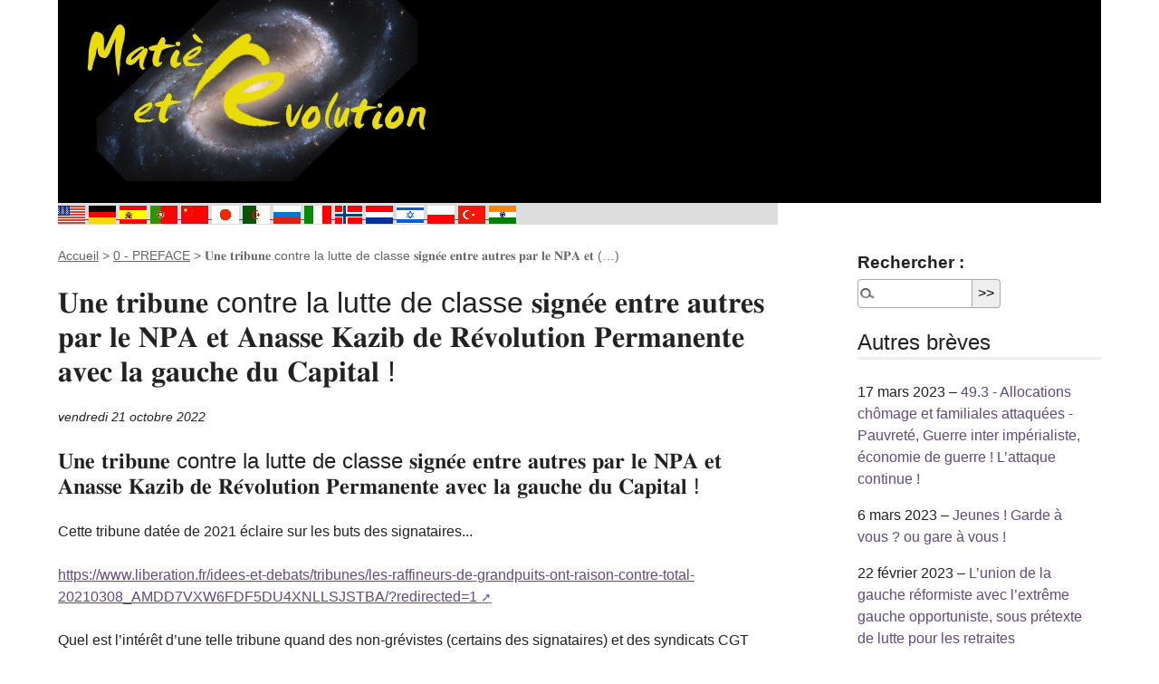

--- FILE ---
content_type: text/html; charset=utf-8
request_url: https://matierevolution.fr/spip.php?breve1194
body_size: 9600
content:
<!DOCTYPE html>
<html dir="ltr" lang="fr" class="ltr fr no-js">
<head>
	<script type='text/javascript'>/*<![CDATA[*/(function(H){H.className=H.className.replace(/\bno-js\b/,'js')})(document.documentElement);/*]]>*/</script>
	<title>𝐔𝐧𝐞 𝐭𝐫𝐢𝐛𝐮𝐧𝐞 contre la lutte de classe 𝐬𝐢𝐠𝐧𝐞́𝐞 𝐞𝐧𝐭𝐫𝐞 𝐚𝐮𝐭𝐫𝐞𝐬 𝐩𝐚𝐫 𝐥𝐞 𝐍𝐏𝐀 𝐞𝐭 (…) - Matière et Révolution</title>
	<meta name="description" content=" &#38;#119828;&#38;#119847;&#38;#119838; &#38;#119853;&#38;#119851;&#38;#119842;&#38;#119835;&#38;#119854;&#38;#119847;&#38;#119838; contre la lutte de classe &#38;#119852;&#38;#119842;&#38;#119840;&#38;#119847;&#38;#119838;&#769;&#38;#119838; &#38;#119838;&#38;#119847;&#38;#119853;&#38;#119851;&#38;#119838; &#38;#119834;&#38;#119854;&#38;#119853;&#38;#119851;&#38;#119838;&#38;#119852; &#38;#119849;&#38;#119834;&#38;#119851; &#38;#119845;&#38;#119838; &#38;#119821;&#38;#119823;&#38;#119808; &#38;#119838;&#38;#119853; &#38;#119808;&#38;#119847;&#38;#119834;&#38;#119852;&#38;#119852;&#38;#119838; &#38;#119818;&#38;#119834;&#38;#119859;&#38;#119842;&#38;#119835; &#38;#119837;&#38;#119838; &#38;#119825;&#38;#119838;&#769;&#38;#119855;&#38;#119848;&#38;#119845;&#38;#119854;&#38;#119853;&#38;#119842;&#38;#119848;&#38;#119847; &#38;#119823;&#38;#119838;&#38;#119851;&#38;#119846;&#38;#119834;&#38;#119847;&#38;#119838;&#38;#119847;&#38;#119853;&#38;#119838; &#38;#119834;&#38;#119855;&#38;#119838;&#38;#119836; &#38;#119845;&#38;#119834; &#38;#119840;&#38;#119834;&#38;#119854;&#38;#119836;&#38;#119841;&#38;#119838; &#38;#119837;&#38;#119854; &#38;#119810;&#38;#119834;&#38;#119849;&#38;#119842;&#38;#119853;&#38;#119834;&#38;#119845; ! (&#8230;) " />
	<link rel="canonical" href="https://www.matierevolution.fr/spip.php?breve1194" />
	<meta http-equiv="Content-Type" content="text/html; charset=utf-8" />
<meta name="viewport" content="width=device-width, initial-scale=1" />


<link rel="alternate" type="application/rss+xml" title="Syndiquer tout le site" href="spip.php?page=backend" />

   
<link rel="stylesheet" href="squelettes/css/reset.css?1727816954" type="text/css" />
<link rel="stylesheet" href="squelettes/css/clear.css?1727816954" type="text/css" />
<link rel="stylesheet" href="squelettes/css/font.css?1727816954" type="text/css" />
<link rel="stylesheet" href="squelettes/css/links.css?1727816954" type="text/css" />
<link rel="stylesheet" href="squelettes/css/typo.css?1727816954" type="text/css" />
<link rel="stylesheet" href="squelettes/css/media.css?1727816954" type="text/css" />
<link rel="stylesheet" href="squelettes/css/form.css?1727816954" type="text/css" />

<link rel="stylesheet" href="squelettes/css/layout.css?1727816954" type="text/css" />


<link rel="stylesheet" href="squelettes/css/spip.css?1727816954" type="text/css" />
<script>
var mediabox_settings={"auto_detect":true,"ns":"box","tt_img":true,"sel_g":"#documents_portfolio a[type='image\/jpeg'],#documents_portfolio a[type='image\/png'],#documents_portfolio a[type='image\/gif']","sel_c":".mediabox","str_ssStart":"Diaporama","str_ssStop":"Arr\u00eater","str_cur":"{current}\/{total}","str_prev":"Pr\u00e9c\u00e9dent","str_next":"Suivant","str_close":"Fermer","str_loading":"Chargement\u2026","str_petc":"Taper \u2019Echap\u2019 pour fermer","str_dialTitDef":"Boite de dialogue","str_dialTitMed":"Affichage d\u2019un media","splash_url":"","lity":{"skin":"_simple-dark","maxWidth":"90%","maxHeight":"90%","minWidth":"400px","minHeight":"","slideshow_speed":"2500","opacite":"0.9","defaultCaptionState":"expanded"}};
</script>
<!-- insert_head_css -->
<link rel="stylesheet" href="plugins-dist/mediabox/lib/lity/lity.css?1749547908" type="text/css" media="all" />
<link rel="stylesheet" href="plugins-dist/mediabox/lity/css/lity.mediabox.css?1749547908" type="text/css" media="all" />
<link rel="stylesheet" href="plugins-dist/mediabox/lity/skins/_simple-dark/lity.css?1749547908" type="text/css" media="all" /><link rel='stylesheet' type='text/css' media='all' href='plugins-dist/porte_plume/css/barre_outils.css?1749547910' />
<link rel='stylesheet' type='text/css' media='all' href='local/cache-css/cssdyn-css_barre_outils_icones_css-5b331061.css?1755245731' />

<link rel='stylesheet' href='plugins/auto/nuage/v5.1.0/css/nuage.css' type='text/css' />



<link rel="stylesheet" href="squelettes/css/theme.css?1727816954" type="text/css" />





<script src="prive/javascript/jquery.js?1749547504" type="text/javascript"></script>

<script src="prive/javascript/jquery.form.js?1749547504" type="text/javascript"></script>

<script src="prive/javascript/jquery.autosave.js?1749547504" type="text/javascript"></script>

<script src="prive/javascript/jquery.placeholder-label.js?1749547504" type="text/javascript"></script>

<script src="prive/javascript/ajaxCallback.js?1749547504" type="text/javascript"></script>

<script src="prive/javascript/js.cookie.js?1749547504" type="text/javascript"></script>
<!-- insert_head -->
<script src="plugins-dist/mediabox/lib/lity/lity.js?1749547908" type="text/javascript"></script>
<script src="plugins-dist/mediabox/lity/js/lity.mediabox.js?1749547908" type="text/javascript"></script>
<script src="plugins-dist/mediabox/javascript/spip.mediabox.js?1749547908" type="text/javascript"></script><script type='text/javascript' src='plugins-dist/porte_plume/javascript/jquery.markitup_pour_spip.js?1749547910'></script>
<script type='text/javascript' src='plugins-dist/porte_plume/javascript/jquery.previsu_spip.js?1749547910'></script>
<script type='text/javascript' src='local/cache-js/jsdyn-javascript_porte_plume_start_js-a04034ec.js?1764061209'></script>






<meta name="generator" content="SPIP 4.4.4" />


<link rel="icon" type="image/x-icon" href="squelettes/favicon.ico" />
<link rel="shortcut icon" type="image/x-icon" href="squelettes/favicon.ico" />	
	<link rel="alternate" type="application/rss+xml" title="Dernières brèves" href="spip.php?page=backend-breves" />
</head>

<body class="pas_surlignable page_breve">
<div class="page">

	<header class="clearfix header" role="banner" style="width:100%; background:black" >
        <a style="float:left" rel="start home" href="https://www.matierevolution.fr/" title="Accueil" class="accueil">
		<img
	src="local/cache-vignettes/L420xH200/siteon0-5aeb8.jpg?1764061209" class='spip_logo' width='420' height='200'
	alt="" /> 
		<!--strong id="nom_site_spip">Matière et Révolution</strong-->
	</a>
</header>	<div id="traduction">

	
	<a href="https://translate.google.fr/translate?u=https://www.matierevolution.fr%2Fspip.php?article3352%3C%2Fp%3E%0A%3Cp%3E%5BLes%2Bparadoxes%2Bde%2Bla%2Bphysique%3Cbr%2Bclass=%27autobr%27%2B%2F%3E%0A%2B-%3E%2Bhttp%3A%2F%2Fwww.matierevolution.org%2Fspip.php&amp;debut_articles=3750&amp;debut_breves=360&sl=fr&tl=en&hl=fr&ie=UTF-8"><img border="0" src="IMG/tn_USA.gif" width="30" height="20" alt="English" > </a> 
	<a href="https://translate.google.fr/translate?u=https://www.matierevolution.fr%2Fspip.php?article3352%3C%2Fp%3E%0A%3Cp%3E%5BLes%2Bparadoxes%2Bde%2Bla%2Bphysique%3Cbr%2Bclass=%27autobr%27%2B%2F%3E%0A%2B-%3E%2Bhttp%3A%2F%2Fwww.matierevolution.org%2Fspip.php&amp;debut_articles=3750&amp;debut_breves=360&sl=fr&tl=de&hl=fr&ie=UTF-8"><img border="0" src="IMG/tn_GER.gif" width="30" height="20" alt="German" > </a> 
	<a href="https://translate.google.fr/translate?u=https://www.matierevolution.fr%2Fspip.php?article3352%3C%2Fp%3E%0A%3Cp%3E%5BLes%2Bparadoxes%2Bde%2Bla%2Bphysique%3Cbr%2Bclass=%27autobr%27%2B%2F%3E%0A%2B-%3E%2Bhttp%3A%2F%2Fwww.matierevolution.org%2Fspip.php&amp;debut_articles=3750&amp;debut_breves=360&sl=fr&tl=es&hl=fr&ie=UTF-8"><img border="0" src="IMG/tn_ESP.gif" width="30" height="20" alt="Espagnol" > </a>
	<a href="https://translate.google.fr/translate?u=https://www.matierevolution.fr%2Fspip.php?article3352%3C%2Fp%3E%0A%3Cp%3E%5BLes%2Bparadoxes%2Bde%2Bla%2Bphysique%3Cbr%2Bclass=%27autobr%27%2B%2F%3E%0A%2B-%3E%2Bhttp%3A%2F%2Fwww.matierevolution.org%2Fspip.php&amp;debut_articles=3750&amp;debut_breves=360&sl=fr&tl=pt&hl=fr&ie=UTF-8"><img border="0" src="IMG/tn_POR.gif" width="30" height="20" alt="Portugese" > </a>
	<a href="https://translate.google.fr/translate?u=https://www.matierevolution.fr%2Fspip.php?article3352%3C%2Fp%3E%0A%3Cp%3E%5BLes%2Bparadoxes%2Bde%2Bla%2Bphysique%3Cbr%2Bclass=%27autobr%27%2B%2F%3E%0A%2B-%3E%2Bhttp%3A%2F%2Fwww.matierevolution.org%2Fspip.php&amp;debut_articles=3750&amp;debut_breves=360&sl=fr&tl=zh-CN&hl=fr&ie=UTF-8"><img border="0" src="IMG/tn_CHN.gif" width="30" height="20" alt="Chinese" > </a>
	<a href="https://translate.google.fr/translate?u=https://www.matierevolution.fr%2Fspip.php?article3352%3C%2Fp%3E%0A%3Cp%3E%5BLes%2Bparadoxes%2Bde%2Bla%2Bphysique%3Cbr%2Bclass=%27autobr%27%2B%2F%3E%0A%2B-%3E%2Bhttp%3A%2F%2Fwww.matierevolution.org%2Fspip.php&amp;debut_articles=3750&amp;debut_breves=360&sl=fr&tl=ja&hl=fr&ie=UTF-8"><img border="0" src="IMG/tn_JPN.gif" width="30" height="20" alt="Japanese" > </a>
	<a href="https://translate.google.fr/translate?u=https://www.matierevolution.fr%2Fspip.php?article3352%3C%2Fp%3E%0A%3Cp%3E%5BLes%2Bparadoxes%2Bde%2Bla%2Bphysique%3Cbr%2Bclass=%27autobr%27%2B%2F%3E%0A%2B-%3E%2Bhttp%3A%2F%2Fwww.matierevolution.org%2Fspip.php&amp;debut_articles=3750&amp;debut_breves=360&sl=fr&tl=ar&hl=fr&ie=UTF-8"><img border="0" src="IMG/tn_ALG.gif" width="30" height="20" alt="Arab" > </a>
	<a href="https://translate.google.fr/translate?u=https://www.matierevolution.fr%2Fspip.php?article3352%3C%2Fp%3E%0A%3Cp%3E%5BLes%2Bparadoxes%2Bde%2Bla%2Bphysique%3Cbr%2Bclass=%27autobr%27%2B%2F%3E%0A%2B-%3E%2Bhttp%3A%2F%2Fwww.matierevolution.org%2Fspip.php&amp;debut_articles=3750&amp;debut_breves=360&sl=fr&tl=ru&hl=fr&ie=UTF-8"><img border="0" src="IMG/tn_RUS.gif" width="30" height="20" alt="Rusian" > </a>
	<a href="https://translate.google.fr/translate?u=https://www.matierevolution.fr%2Fspip.php?article3352%3C%2Fp%3E%0A%3Cp%3E%5BLes%2Bparadoxes%2Bde%2Bla%2Bphysique%3Cbr%2Bclass=%27autobr%27%2B%2F%3E%0A%2B-%3E%2Bhttp%3A%2F%2Fwww.matierevolution.org%2Fspip.php&amp;debut_articles=3750&amp;debut_breves=360&sl=fr&tl=it&hl=fr&ie=UTF-8"><img border="0" src="IMG/tn_ITA.gif" width="30" height="20" alt="Italian" > </a>
	<a href="https://translate.google.fr/translate?u=https://www.matierevolution.fr%2Fspip.php?article3352%3C%2Fp%3E%0A%3Cp%3E%5BLes%2Bparadoxes%2Bde%2Bla%2Bphysique%3Cbr%2Bclass=%27autobr%27%2B%2F%3E%0A%2B-%3E%2Bhttp%3A%2F%2Fwww.matierevolution.org%2Fspip.php&amp;debut_articles=3750&amp;debut_breves=360&sl=fr&tl=no&hl=fr&ie=UTF-8"><img border="0" src="IMG/tn_NOR.gif" width="30" height="20" alt="Norvegian" > </a>
	<a href="https://translate.google.fr/translate?u=https://www.matierevolution.fr%2Fspip.php?article3352%3C%2Fp%3E%0A%3Cp%3E%5BLes%2Bparadoxes%2Bde%2Bla%2Bphysique%3Cbr%2Bclass=%27autobr%27%2B%2F%3E%0A%2B-%3E%2Bhttp%3A%2F%2Fwww.matierevolution.org%2Fspip.php&amp;debut_articles=3750&amp;debut_breves=360&sl=fr&tl=nl&hl=fr&ie=UTF-8"><img border="0" src="IMG/tn_NED.gif" width="30" height="20" alt="Dutch" > </a>
	<a href="https://translate.google.fr/translate?u=https://www.matierevolution.fr%2Fspip.php?article3352%3C%2Fp%3E%0A%3Cp%3E%5BLes%2Bparadoxes%2Bde%2Bla%2Bphysique%3Cbr%2Bclass=%27autobr%27%2B%2F%3E%0A%2B-%3E%2Bhttp%3A%2F%2Fwww.matierevolution.org%2Fspip.php&amp;debut_articles=3750&amp;debut_breves=360&sl=fr&tl=iw&hl=fr&ie=UTF-8"><img border="0" src="IMG/tn_ISR.gif" width="30" height="20" alt="Hebrew" > </a>
	<a href="https://translate.google.fr/translate?u=https://www.matierevolution.fr%2Fspip.php?article3352%3C%2Fp%3E%0A%3Cp%3E%5BLes%2Bparadoxes%2Bde%2Bla%2Bphysique%3Cbr%2Bclass=%27autobr%27%2B%2F%3E%0A%2B-%3E%2Bhttp%3A%2F%2Fwww.matierevolution.org%2Fspip.php&amp;debut_articles=3750&amp;debut_breves=360&sl=fr&tl=pl&hl=fr&ie=UTF-8"><img border="0" src="IMG/tn_POL.gif" width="30" height="20" alt="Polish" > </a>
	<a href="https://translate.google.fr/translate?u=https://www.matierevolution.fr%2Fspip.php?article3352%3C%2Fp%3E%0A%3Cp%3E%5BLes%2Bparadoxes%2Bde%2Bla%2Bphysique%3Cbr%2Bclass=%27autobr%27%2B%2F%3E%0A%2B-%3E%2Bhttp%3A%2F%2Fwww.matierevolution.org%2Fspip.php&amp;debut_articles=3750&amp;debut_breves=360&sl=fr&tl=tr&hl=fr&ie=UTF-8"><img border="0" src="IMG/tn_TUR.gif" width="30" height="20" alt="Turkish" > </a>
	<a href="https://translate.google.fr/translate?u=https://www.matierevolution.fr%2Fspip.php?article3352%3C%2Fp%3E%0A%3Cp%3E%5BLes%2Bparadoxes%2Bde%2Bla%2Bphysique%3Cbr%2Bclass=%27autobr%27%2B%2F%3E%0A%2B-%3E%2Bhttp%3A%2F%2Fwww.matierevolution.org%2Fspip.php&amp;debut_articles=3750&amp;debut_breves=360&sl=fr&tl=hi&hl=fr&ie=UTF-8"><img border="0" src="IMG/tn_IND.gif" width="30" height="20" alt="Hindi" > </a>

	
</div>
	<main class="main" role="main">
		
		<div class="wrapper">
		<div class="content" id="content">
			<p class="arbo"><a href="https://www.matierevolution.fr/" >Accueil</a> &gt; <a href="spip.php?rubrique1">0 - PREFACE</a> &gt; <strong class="on">𝐔𝐧𝐞 𝐭𝐫𝐢𝐛𝐮𝐧𝐞 contre la lutte de classe 𝐬𝐢𝐠𝐧𝐞́𝐞 𝐞𝐧𝐭𝐫𝐞 𝐚𝐮𝐭𝐫𝐞𝐬 𝐩𝐚𝐫 𝐥𝐞 𝐍𝐏𝐀 𝐞𝐭&nbsp;(…)</strong></p>
	
			<div class="cartouche">
				<h1 class="surlignable">&#119828;&#119847;&#119838; &#119853;&#119851;&#119842;&#119835;&#119854;&#119847;&#119838; contre la lutte de classe &#119852;&#119842;&#119840;&#119847;&#119838;́&#119838; &#119838;&#119847;&#119853;&#119851;&#119838; &#119834;&#119854;&#119853;&#119851;&#119838;&#119852; &#119849;&#119834;&#119851; &#119845;&#119838; &#119821;&#119823;&#119808; &#119838;&#119853; &#119808;&#119847;&#119834;&#119852;&#119852;&#119838; &#119818;&#119834;&#119859;&#119842;&#119835; &#119837;&#119838; &#119825;&#119838;́&#119855;&#119848;&#119845;&#119854;&#119853;&#119842;&#119848;&#119847; &#119823;&#119838;&#119851;&#119846;&#119834;&#119847;&#119838;&#119847;&#119853;&#119838; &#119834;&#119855;&#119838;&#119836; &#119845;&#119834; &#119840;&#119834;&#119854;&#119836;&#119841;&#119838; &#119837;&#119854; &#119810;&#119834;&#119849;&#119842;&#119853;&#119834;&#119845;&nbsp;!</h1>
				<p class="info-publi"><abbr class="published" title="2022-10-21T12:28:18Z">vendredi 21 octobre 2022</abbr></p>
			</div>
			
			<div class="texte"><h2 class="spip">&#119828;&#119847;&#119838; &#119853;&#119851;&#119842;&#119835;&#119854;&#119847;&#119838; contre la lutte de classe &#119852;&#119842;&#119840;&#119847;&#119838;́&#119838; &#119838;&#119847;&#119853;&#119851;&#119838; &#119834;&#119854;&#119853;&#119851;&#119838;&#119852; &#119849;&#119834;&#119851; &#119845;&#119838; &#119821;&#119823;&#119808; &#119838;&#119853; &#119808;&#119847;&#119834;&#119852;&#119852;&#119838; &#119818;&#119834;&#119859;&#119842;&#119835; &#119837;&#119838; &#119825;&#119838;́&#119855;&#119848;&#119845;&#119854;&#119853;&#119842;&#119848;&#119847; &#119823;&#119838;&#119851;&#119846;&#119834;&#119847;&#119838;&#119847;&#119853;&#119838; &#119834;&#119855;&#119838;&#119836; &#119845;&#119834; &#119840;&#119834;&#119854;&#119836;&#119841;&#119838; &#119837;&#119854; &#119810;&#119834;&#119849;&#119842;&#119853;&#119834;&#119845;&nbsp;!</h2>
<p>Cette tribune datée de 2021 éclaire sur les buts des signataires...</p>
<p><a href="https://www.liberation.fr/idees-et-debats/tribunes/les-raffineurs-de-grandpuits-ont-raison-contre-total-20210308_AMDD7VXW6FDF5DU4XNLLSJSTBA/?redirected=1" class="spip_url spip_out auto" rel="nofollow external">https://www.liberation.fr/idees-et-debats/tribunes/les-raffineurs-de-grandpuits-ont-raison-contre-total-20210308_AMDD7VXW6FDF5DU4XNLLSJSTBA/?redirected=1</a></p>
<p>Quel est l&#8217;intérêt d&#8217;une telle tribune quand des non-grévistes (certains des signataires) et des syndicats CGT n’appellent pas à rejoindre le mouvement mais seulement à applaudir les raffineries en grève&nbsp;? Il s&#8217;agit pour eux en réalité de lutter contre toute extension réelle de la grève vers une grève de masse qui poserait la question de savoir qui doit diriger la société&nbsp;: les capitalistes ou le prolétariat&nbsp;?</p>
<p>Leur soutien n&#8217;est effectivement nullement un soutien à la lutte de classe qui doit être menée&nbsp;! Fini le slogan du Manifeste du Parti Communiste de Marx et Engels&nbsp;: "Prolétaires de tous le pays, Unissez-vous&nbsp;!" C’est du bio ou de l&#8217;écolo que ces signataires veulent vendre&nbsp;:</p>
<p>"A Grandpuits, nous avons assisté à la rencontre de la lutte sociale et de la lutte écologique. Cette alliance est porteuse d’avenir. Pour l’environnement, pour l’emploi et dans l’intérêt de toutes et tous."</p>
<p>Plus aucune référence à la lutte internationale du prolétariat ou des femmes, à l’heure où les travailleurs du Pétrole en Iran sont entrés en lutte du côté des femmes contre la dictature capitalo-religieuse des mollahs. Comme le "néo-féminisme", le "néo-écologisme" de ces gens-là n’a rien à voir avec la lutte de classe du prolétariat&nbsp;! Au contraire ils lui sont profondément hostiles.</p>
<p>Ce type de tribune, non seulement, n&#8217;est en rien un soutien au combat de classe que le prolétariat doit mener, à savoir la lutte en vue de l&#8217;abolition de la propriété privée des moyens de production et du salariat,  qui suppose une lutte contre l&#8217;Etat capitaliste auquel ces signataires s&#8217;adressent en réalité&nbsp;: "nous renouvelons ici notre soutien aux revendications des travailleurs et insistons sur l’urgence que celles-ci soient entendues." Comprenons&nbsp;: &#171;&nbsp;entendues&nbsp;&#187; par l&#8217;Etat&nbsp;!</p>
<p>Cette tribune, loin de dénoncer l&#8217;Etat d&#8217;un point de vue communiste révolutionnaire et de mettre en avant comme tâche pratique la destruction de l&#8217;appareil d&#8217;Etat capitaliste, perpétue en réalité l&#8217;illusion social-démocrate et réformiste sur l&#8217;Etat qui serait au-dessus des classes&nbsp;! S&#8217;adresser au porte flingue des capitalistes pour qu&#8217;ils &#171;&nbsp;entendent&nbsp;&#187; les travailleurs n&#8217;est ni plus ni moins qu’une reconnaissance du "dialogue social" qui n&#8217;est que collaboration de classe&nbsp;!</p>
<p>Ce type de tribune ne défend donc en rien les travailleurs et leurs intérêts fondamentaux&nbsp;! Elle est surtout un moyen de pousser sa carrière universitaire, syndicale ou politique en montrant patte blanche à la gauche du capital&nbsp;! Pour cela, il suffit de signer de telles tribunes....</p>
<p>Bref un soutien qui n&#8217;est en rien un soutien aux travailleurs mais bel et bien en réalité un soutien à la collaboration de classe et à l&#8217;union nationale avec sa bourgeoisie&nbsp;! Pour défendre leurs intérêts, nous, travailleurs, n&#8217;auront d&#8217;autres choix que de nous organiser de manières autonomes et indépendantes dans le cadre d&#8217;un vaste réseau international de comités de grèves que ces extrêmes gauches syndicales, ces syndicats et la gauche combattent de toutes leurs forces&nbsp;! Renverser le capitalisme suppose déjà de renverser le réformisme et sa camisole politique au sein du prolétariat et du peuple travailleur&nbsp;!</p></div>
			

			
			
			
			
			
			
			<a href="#forum" name="forum" id="forum"></a>


<div class="comments comments-thread comments-thread-1">
<h2>Messages</h2>
<ul class="comments-items">

	
	<li class="comment-item comment-fil odd  first  last">
		<div class="comment hreview">
			<a href="#comment54955" name="comment54955" id="comment54955"></a>
			<a href="#forum54955" name="forum54955" id="forum54955"></a>
			<p class="comment-meta">
				<a rel="self bookmark" href="#forum54955" title="Lien permanent vers le commentaire 54955" class="permalink"> <span class="permalink">1.</span>
				<strong class="comment-titre">&#119828;&#119847;&#119838; &#119853;&#119851;&#119842;&#119835;&#119854;&#119847;&#119838; contre la lutte de classe &#119852;&#119842;&#119840;&#119847;&#119838;́&#119838; &#119838;&#119847;&#119853;&#119851;&#119838; &#119834;&#119854;&#119853;&#119851;&#119838;&#119852; &#119849;&#119834;&#119851; &#119845;&#119838; &#119821;&#119823;&#119808; &#119838;&#119853; &#119808;&#119847;&#119834;&#119852;&#119852;&#119838; &#119818;&#119834;&#119859;&#119842;&#119835; &#119837;&#119838; &#119825;&#119838;́&#119855;&#119848;&#119845;&#119854;&#119853;&#119842;&#119848;&#119847; &#119823;&#119838;&#119851;&#119846;&#119834;&#119847;&#119838;&#119847;&#119853;&#119838; &#119834;&#119855;&#119838;&#119836; &#119845;&#119834; &#119840;&#119834;&#119854;&#119836;&#119841;&#119838; &#119837;&#119854; &#119810;&#119834;&#119849;&#119842;&#119853;&#119834;&#119845;&nbsp;!, </strong>
				<small><abbr class="dtreviewed" title="2022-10-23T05:31:37Z">23 octobre 2022, 07:31</abbr><span class="sep">, </span>par  <span class="">Max</span></small></a>
			</p>
			<div class="comment-content description">
				<p>Leur soutien n’est effectivement nullement un soutien à la lutte de classe qui doit être menée ! Fini le slogan du Manifeste du Parti Communiste de Marx et Engels : "Prolétaires de tous le pays, Unissez-vous !" C’est du bio ou de l’écolo que ces signataires veulent vendre .</p>
<p>Le NPA est fidèle à ses origines : un nouveau parti réformiste , pas communiste, car justement ils ont suffisamment insisté à l’époque qu’il fallait passé au "socialisme du 21eme" ..à la Chavez, Lula, Morales, Corea etc..bref des chefs d’Etats qui dirigent des régimes  aux antipodes des révolutions ouvrières et paysannes mais dans la pure collaboration avec la pire des phases du capitalisme : sa chute finale.</p>
				
				
				
			</div>
		</div>
		
	</li>
	

</ul>
</div>			<h2>Un message, un commentaire ?</h2>
			<div class="formulaire_spip formulaire_forum ajax" id="formulaire_forum">






 


<form action="/spip.php?breve1194#formulaire_forum" method="post" enctype='multipart/form-data'><div>
	<span class="form-hidden"><input name="id_breve" value="1194" type="hidden"
><input name="page" value="breve" type="hidden"
><input name='formulaire_action' type='hidden'
		value='forum'><input name='formulaire_action_args' type='hidden'
		value='bgaHfqFuARt3DMe340HGGUOvjod1/BFZGX/uZPV6ae054vE0UZQtdpAueuUWdZM2PvqEy0hY+i3LPrV67Z03+t3maK2eLTDFidAwzOAg7Mbx+g1gaTiCJYHIQO+uJQa+W5UgoQPtN48hWnhaLA=='><input name='formulaire_action_sign' type='hidden'
		value=''><input type='hidden' name='id_breve' value='1194' /><input type='hidden' name='id_objet' value='1194' /><input type='hidden' name='objet' value='breve' /><input type='hidden' name='id_forum' value='' /><input type='hidden' name='arg' value='' /><input type='hidden' name='hash' value='' /><input type='hidden' name='verif_' value='ok' /><input type='hidden' name='autosave' class='autosaveactive' value='forum_6290b152145cfb7d8da9f4aca1adb269'><script>if (window.jQuery) jQuery(function(){
		  $("input.autosaveactive").closest("form:not(.autosaveon)").autosave({url:"https://www.matierevolution.fr/"}).addClass("autosaveon");
			});</script><input type='hidden' name='_jeton' value='4d8e7eab5887f524f2781a008a4e74defd09e1bd56cf704bd7060c0d83a3e1c3' /></span>
	<input type="hidden" name="id_forum" value="0" />
	<fieldset class="moderation_info info">
		<legend>modération a priori</legend>
		<p class="explication"> Ce forum est modéré a priori : votre contribution n’apparaîtra qu’après avoir été validée par les responsables.</p>
	</fieldset>

	<fieldset class="qui saisie_qui">
<legend>Qui êtes-vous ?</legend>

 
	<div class="editer saisie_session_email" style="display: none;">
	<label for="give_me_your_email">Veuillez laisser ce champ vide :</label>
	<input type="text" class="text email" name="email_nobot" id="give_me_your_email" value="" size="10" />
</div><div class="editer-groupe">
		<div class='editer saisie_session_nom'>
			<label for="session_nom">Votre nom</label>
			<input type="text" class="text" name="session_nom" id="session_nom" value="" size="40" autocapitalize="off" autocorrect="off" />
			
		</div>
		<div class='editer saisie_session_email'>
			<label for="session_email">Votre adresse email</label>
			<input type="email" class="text email" name="session_email" id="session_email" value="" size="40" autocapitalize="off" autocorrect="off" />
		</div>
	</div>

</fieldset>
	<fieldset>
	<legend>Votre message</legend><div class="editer-groupe">
	

 
	<div class='editer saisie_titre obligatoire'>
		<label for="titre">Titre (obligatoire)</label>
		
		<input type="text" class="text" name="titre" id="titre" value="&amp;#119828;&amp;#119847;&amp;#119838; &amp;#119853;&amp;#119851;&amp;#119842;&amp;#119835;&amp;#119854;&amp;#119847;&amp;#119838; contre la lutte de classe &amp;#119852;&amp;#119842;&amp;#119840;&amp;#119847;&amp;#119838;́&amp;#119838; &amp;#119838;&amp;#119847;&amp;#119853;&amp;#119851;&amp;#119838; &amp;#119834;&amp;#119854;&amp;#119853;&amp;#119851;&amp;#119838;&amp;#119852; &amp;#119849;&amp;#119834;&amp;#119851; &amp;#119845;&amp;#119838; &amp;#119821;&amp;#119823;&amp;#119808; &amp;#119838;&amp;#119853; &amp;#119808;&amp;#119847;&amp;#119834;&amp;#119852;&amp;#119852;&amp;#119838; &amp;#119818;&amp;#119834;&amp;#119859;&amp;#119842;&amp;#119835; &amp;#119837;&amp;#119838; &amp;#119825;&amp;#119838;́&amp;#119855;&amp;#119848;&amp;#119845;&amp;#119854;&amp;#119853;&amp;#119842;&amp;#119848;&amp;#119847; &amp;#119823;&amp;#119838;&amp;#119851;&amp;#119846;&amp;#119834;&amp;#119847;&amp;#119838;&amp;#119847;&amp;#119853;&amp;#119838; &amp;#119834;&amp;#119855;&amp;#119838;&amp;#119836; &amp;#119845;&amp;#119834; &amp;#119840;&amp;#119834;&amp;#119854;&amp;#119836;&amp;#119841;&amp;#119838; &amp;#119837;&amp;#119854; &amp;#119810;&amp;#119834;&amp;#119849;&amp;#119842;&amp;#119853;&amp;#119834;&amp;#119845; !" size="60" />
	</div>


<div class='editer saisie_texte obligatoire'>
		<label for='texte'>Texte de votre message (obligatoire)</label>
		
		<p class='explication'>Pour créer des paragraphes, laissez simplement des lignes vides.</p>
		<textarea name="texte" id="texte" rows="10" cols="60"></textarea>
	</div>

	</div></fieldset>





	
	 
	<p style="display: none;">
		<label for="nobot_forum">Veuillez laisser ce champ vide :</label>
		<input type="text" class="text" name="nobot" id="nobot_forum" value="" size="10" />
	</p>
	
	<p class="boutons"><input type="submit" class="btn submit noscroll" name="previsualiser_message" value="Prévisualiser" /></p>
</div>
</form>




</div>
	
		</div><!--.content-->
		</div><!--.wrapper-->
	
		<aside class="aside" role="complementary">
	
						<div class="formulaire_spip formulaire_recherche" id="formulaire_recherche">
<form action="spip.php?page=recherche" method="get"><div class="editer-groupe">
	<input name="page" value="recherche" type="hidden"
>
	
	<label for="recherche">Rechercher :</label>
	<input type="search" class="search text" size="10" name="recherche" id="recherche" accesskey="4" autocapitalize="off" autocorrect="off"
	/><input type="submit" class="btn submit" value="&gt;&gt;" title="Rechercher" />
</div></form>
</div>
	
			
			
			<div class="menu menu_breves">
				<h2>Autres brèves</h2>
				<ul>
					
					<li>17 mars 2023 &ndash; <a href="spip.php?breve1212">49.3 - Allocations chômage et familiales attaquées - Pauvreté, Guerre inter impérialiste, économie de guerre&nbsp;! L’attaque continue&nbsp;!</a></li>
					
					<li>6 mars 2023 &ndash; <a href="spip.php?breve1211">Jeunes&nbsp;!   Garde à vous&nbsp;?  ou gare à vous&nbsp;!</a></li>
					
					<li>22 février 2023 &ndash; <a href="spip.php?breve1210">L’union de la gauche réformiste avec l’extrême gauche opportuniste, sous prétexte de lutte pour les retraites</a></li>
					
					<li>16 février 2023 &ndash; <a href="spip.php?breve1209">14 février 1952&nbsp;: la révolte d’ouvriers agricoles de Guadeloupe</a></li>
					
					<li>11 janvier 2023 &ndash; <a href="spip.php?breve1208">Oui, c&#8217;est le mouvement des gilets jaunes qu&#8217;il faut relancer dans les entreprises face à la prétendue réforme des retraites</a></li>
					
					<li>21 octobre 2022 &ndash; <a href="spip.php?breve1194" class="on">&#119828;&#119847;&#119838; &#119853;&#119851;&#119842;&#119835;&#119854;&#119847;&#119838; contre la lutte de classe &#119852;&#119842;&#119840;&#119847;&#119838;́&#119838; &#119838;&#119847;&#119853;&#119851;&#119838; &#119834;&#119854;&#119853;&#119851;&#119838;&#119852; &#119849;&#119834;&#119851; &#119845;&#119838; &#119821;&#119823;&#119808; &#119838;&#119853; &#119808;&#119847;&#119834;&#119852;&#119852;&#119838; &#119818;&#119834;&#119859;&#119842;&#119835; &#119837;&#119838; &#119825;&#119838;́&#119855;&#119848;&#119845;&#119854;&#119853;&#119842;&#119848;&#119847; &#119823;&#119838;&#119851;&#119846;&#119834;&#119847;&#119838;&#119847;&#119853;&#119838; &#119834;&#119855;&#119838;&#119836; &#119845;&#119834; &#119840;&#119834;&#119854;&#119836;&#119841;&#119838; &#119837;&#119854; &#119810;&#119834;&#119849;&#119842;&#119853;&#119834;&#119845;&nbsp;!</a></li>
					
					<li>27 septembre 2022 &ndash; <a href="spip.php?breve1191">Chronologie des manifestations en Iran</a></li>
					
					<li>20 septembre 2022 &ndash; <a href="spip.php?breve1190">Deux femmes mortes aux destins opposés</a></li>
					
					<li>18 septembre 2022 &ndash; <a href="spip.php?breve1189">Crise économique, sociale et politique au Liban</a></li>
					
					<li>16 septembre 2022 &ndash; <a href="spip.php?breve1188">Multiplication des agressions contre les Palestiniens en août-septembre 2022</a></li>
					
				</ul>
				<nav role="navigation" class="p pagination"><a id='pagination_breves' class='pagination_ancre'></a>
<ul class="pagination-items pagination_precedent_suivant"><li class="pagination-item prev disabled"><span class="pagination-item-label on" rel='prev'>page précédente</span></li><li class="pagination-item next"><a href='spip.php?breve1194&amp;debut_breves=10#pagination_breves' class='pagination-item-label lien_pagination' rel='next'>page suivante</a></li>
</ul></nav>
			</div>
			
	
			
			
			<div class="menu">
				<h2>Mots-clés</h2>
				<ul>
				
					<li><a href="spip.php?mot46" rel="tag">Grève Strike</a></li>
				
					<li><a href="spip.php?mot295" rel="tag">Lutte des classes- Class struggle</a></li>
				
					<li><a href="spip.php?mot110" rel="tag">Syndicalisme</a></li>
				
				</ul>
			</div>
			
			
		</aside><!--.aside-->
	</main><!--.main-->

	<footer class="footer clearfix" role="contentinfo">
	<p class="colophon">
		 2003 - 2025 Matière et Révolution
		<br /><a rel="contents" href="spip.php?page=plan" class="first">Plan du site</a>
		  | <a href="spip.php?page=login&amp;url=spip.php%3Fbreve1194" rel="nofollow" class='login_modal'>Se connecter</a> |
		<a rel="nofollow" href="spip.php?page=contact">Contact</a> |
		<a href="spip.php?page=backend" rel="alternate" title="Syndiquer tout le site" class="last">RSS&nbsp;2.0</a>
	</p>
	<small class="generator"><a href="https://www.spip.net/" rel="generator" title="Site réalisé avec SPIP" class="generator spip_out"><svg class='SPIP' viewBox="0 -1 200 154" xmlns="http://www.w3.org/2000/svg" width="60" height="40" focusable='false' aria-hidden='true'>
  <path class="letter_s" d="M85.9 108c-6.2-24.8-32-22.2-36.1-38.9-2.9-11.8 5-20.8 16.8-23.8A22.1 22.1 0 0188.4 52l.1.1.5.6.3.4.3.5.1.1c1.1 1.4 1.7 2.4 2.6 2.2.8-.2 1.2-2 1.4-3.3a46.9 46.9 0 00-58-51.4A47.4 47.4 0 001.4 58.3c8.3 33.9 40.2 39.6 57.5 48.2a14 14 0 01-2.7 26.3H56l-.7.2c-1.5.4-1.9.2-1.9.8 0 .4 1 .9 1.6 1.2a23 23 0 0030.9-27z" fill="currentColor"/>
  <path class="letter_p letter_p1" d="M132.6 116.6c3.9-19.2-12.6-19.2-18.7-18.3l-1.6.3c-5 .8-5.7 1-6.8.6a3 3 0 01-.8-.4l-.7-.5c-1.6-.9-3.5-.7-3.5-.7h-.3.1c-1.2 0-2.5 1-2.7 2.2l-15.5 49.8s-1 2.8 2 2.8h.9s7.9.7 11.9-10.7l10.6-34.8h4c9.2-.2 10.4 10.9 5.4 18.5-2.9 4.4-5.7 5.5-8.7 6.7l-2.5.8s-2.6.5-2.6 1.4c0 .7.9 1.2 2 1.5 1.4.2 3 .4 4.7.4 7.6 0 20.7-5.6 22.8-19.4.1-.6-.1.5 0-.2" fill="currentColor"/>
  <path class="letter_i" d="M154 97.8h-1.7c-2.5 0-4.2.7-5.4 1.4l-.3.2c-2 1.3-2.8 3.6-2.8 3.6l-10 32c-.3 1.2.5 2.2 1.8 2.2h6.6c1.2 0 2.5-1 2.7-2.2l10.9-35c.2-1.3-.6-2.2-1.8-2.2" fill="currentColor"/>
  <path class="letter_i letter_i_dot" d="M148 94h7.3c2.1-.2 3.2-2.5 3.1-3.6 0-1.1-1.1-2-3.4-2-2.3.1-7 1.4-7.2 5.2l.2.4" fill="currentColor"/>
  <path class="letter_p letter_p2" d="M199.4 116.6c3.9-19.2-12.6-19.2-18.7-18.3l-1.6.3c-5 .8-5.7 1-6.8.6a3 3 0 01-.8-.4l-.7-.5c-1.6-.9-3.5-.7-3.5-.7h-.3.1c-1.2 0-2.5 1-2.7 2.2l-15.5 49.8s-1 2.8 2 2.8h.9s7.9.7 11.9-10.7l9.6-31.7c-1.6-.5-2.6-1-3.5-1.6-2-1.4-2.1-2.8-.6-2.3 1.4.5 3.1.9 9.2.8 9.2-.2 10.4 10.9 5.4 18.5-2.9 4.4-5.7 5.5-8.7 6.7l-2.5.8s-2.6.5-2.6 1.4c0 .7.9 1.2 2 1.5 1.4.2 3 .4 4.7.4 7.6 0 20.7-5.6 22.8-19.4 0-.6-.2.5-.1-.2" fill="currentColor"/>
</svg>
</a></small>
</footer>
</div><!--.page-->
</body>
</html>



--- FILE ---
content_type: text/css
request_url: https://matierevolution.fr/squelettes/css/layout.css?1727816954
body_size: 3150
content:
/* --------------------------------------------------------------

   layout.css
   Disposition des blocs principaux
   cf.: http://romy.tetue.net/structure-html-de-base

-------------------------------------------------------------- */

/* Elements principaux
------------------------------------------ */
body { text-align: center; background:#ddd;}
.page { position: relative; width: 90%; margin:0 auto; text-align: left;  }
.header {}
.main { padding: 1.5em 0; }
.footer { clear: both; padding: 1em 0 0; margin:1em 0 0 0; border-top:1px solid #999; }

/* largeur calculee du wrapper: 960*70%  = 672px */
.wrapper { clear: both; float: left; width: 70%; overflow: hidden; }
.content { min-height: 350px; }
/* largeur calculee du aside: 672px / 3 = 224px = 23.333 %*/
.aside { float: right; width: 23.333%; overflow: hidden; }    

/* menu traduction (specifique)
 * ---------------------------- */
#traduction { width: 69%;
	background: #DDD;
	}
#traduction a img { margin-top: 1px;}


/* Entete et barre de navigation
------------------------------------------ */
.header { padding-bottom: 1.5em;  }
.header .spip_logo_site { display: block; margin: 0; line-height: 1; font-weight: bold;  }
.header .spip_logo_site,
.header .spip_logo_site a,
.header .spip_logo_site a:hover { background: transparent; text-decoration:none; color:#222; }
.header .spip_logo_site a:hover  {color:black;}
.header .spip_logo_site a:hover img {opacity:0.7;}
.header .spip_logo {margin-bottom:0;}
.header #slogan { margin: 0; }

.formulaire_menu_lang { position: absolute; right: 0; top: .9em; display: block; width: 30%; }

.nav {}
.nav li {display:inline;}
.nav li a { display: inline-block; padding: 0.25em 0.5em; margin: 0 0.25em 0.5em 0;border-radius: 0.25em;  text-decoration: none;  background: #f0f0f0; color: #604A7F; }
.nav li.on a { background:#c41558; color:#fff; font-weight: normal; }
.nav li a:focus,
.nav li a:hover,
.nav li a:active { background: #c41558; color:#fff; }
 

.footer .colophon { float: left; height: 40px; width: 70%; margin: 0; }
.footer .generator { float: right; }
.footer .generator a { padding: 0; background: none; }
.footer .generator a:hover  {color:#c41558;}

/* Gabarit d'impression
------------------------------------------ */
@media print {
    .page,
    .wrapper,
    .content { width: auto; }
    .nav,
    .arbo,
    .aside,
    .footer { display: none; }
}

/* Affichage sur petits ecrans  
Cf.: http://www.alsacreations.com/astuce/lire/1177
------------------------------------------ */

/* largeur maximum 767px */
@media (max-width: 767px) {
	body {   	width: 100%;		padding: 0 20px;	}
	.page {  	width: 100%;  	max-width: none; 	}
}
 
/* largeur maximum 640px */
@media (max-width: 640px) {
     /* layout */
    .wrapper,
    .content,
    .aside { width: 100%;}
    .content,
    .aside { clear: both; float: none; width: 100%; }

    /* Passer a une seule colonne (a appliquer aux elements multi-colonnes) */
    .nav ul li a { float: none; border: 0; }
    .arbo { display: none; }
    .footer .colophon { width: auto; float: none; }
    .footer .generator { display: none; }

    /* header du calendrier full-calendar */
    table.fc-header td { display: block; text-align: left; }

}

/* fin */


--- FILE ---
content_type: text/css
request_url: https://matierevolution.fr/local/cache-css/cssdyn-css_barre_outils_icones_css-5b331061.css?1755245731
body_size: 5513
content:
/* #PRODUIRE{fond=css/barre_outils_icones.css,hash=7a3cd0578617c54d1338492a67d6a5a8}
   md5:dd4c8ff5c476b1bce525842b3f3cc106 */

.markItUp .outil_header1>a>em {background-image:url(//matierevolution.fr/plugins-dist/porte_plume/icones_barre/spt-v1.svg);background-position:-2px -2px}
.markItUp .outil_bold>a>em {background-image:url(//matierevolution.fr/plugins-dist/porte_plume/icones_barre/spt-v1.svg);background-position:-2px -22px}
.markItUp .outil_italic>a>em {background-image:url(//matierevolution.fr/plugins-dist/porte_plume/icones_barre/spt-v1.svg);background-position:-2px -42px}
.markItUp .outil_stroke_through>a>em {background-image:url(//matierevolution.fr/plugins-dist/porte_plume/icones_barre/spt-v1.svg);background-position:-2px -62px}
.markItUp .outil_liste_ul>a>em {background-image:url(//matierevolution.fr/plugins-dist/porte_plume/icones_barre/spt-v1.svg);background-position:-2px -442px}
.markItUp .outil_liste_ol>a>em {background-image:url(//matierevolution.fr/plugins-dist/porte_plume/icones_barre/spt-v1.svg);background-position:-2px -462px}
.markItUp .outil_indenter>a>em {background-image:url(//matierevolution.fr/plugins-dist/porte_plume/icones_barre/spt-v1.svg);background-position:-2px -482px}
.markItUp .outil_desindenter>a>em {background-image:url(//matierevolution.fr/plugins-dist/porte_plume/icones_barre/spt-v1.svg);background-position:-2px -502px}
.markItUp .outil_quote>a>em {background-image:url(//matierevolution.fr/plugins-dist/porte_plume/icones_barre/spt-v1.svg);background-position:-2px -302px}
.markItUp .outil_poesie>a>em {background-image:url(//matierevolution.fr/plugins-dist/porte_plume/icones_barre/spt-v1.svg);background-position:-2px -322px}
.markItUp .outil_link>a>em {background-image:url(//matierevolution.fr/plugins-dist/porte_plume/icones_barre/spt-v1.svg);background-position:-2px -342px}
.markItUp .outil_notes>a>em {background-image:url(//matierevolution.fr/plugins-dist/porte_plume/icones_barre/spt-v1.svg);background-position:-2px -362px}
.markItUp .outil_guillemets>a>em {background-image:url(//matierevolution.fr/plugins-dist/porte_plume/icones_barre/spt-v1.svg);background-position:-2px -522px}
.markItUp .outil_guillemets_simples>a>em {background-image:url(//matierevolution.fr/plugins-dist/porte_plume/icones_barre/spt-v1.svg);background-position:-2px -542px}
.markItUp .outil_guillemets_de>a>em {background-image:url(//matierevolution.fr/plugins-dist/porte_plume/icones_barre/spt-v1.svg);background-position:-2px -562px}
.markItUp .outil_guillemets_de_simples>a>em {background-image:url(//matierevolution.fr/plugins-dist/porte_plume/icones_barre/spt-v1.svg);background-position:-2px -582px}
.markItUp .outil_guillemets_uniques>a>em {background-image:url(//matierevolution.fr/plugins-dist/porte_plume/icones_barre/spt-v1.svg);background-position:-2px -602px}
.markItUp .outil_caracteres>a>em {background-image:url(//matierevolution.fr/plugins-dist/porte_plume/icones_barre/spt-v1.svg);background-position:-2px -282px}
.markItUp .outil_a_maj_grave>a>em {background-image:url(//matierevolution.fr/plugins-dist/porte_plume/icones_barre/spt-v1.svg);background-position:-2px -162px}
.markItUp .outil_e_maj_aigu>a>em {background-image:url(//matierevolution.fr/plugins-dist/porte_plume/icones_barre/spt-v1.svg);background-position:-2px -202px}
.markItUp .outil_e_maj_grave>a>em {background-image:url(//matierevolution.fr/plugins-dist/porte_plume/icones_barre/spt-v1.svg);background-position:-2px -222px}
.markItUp .outil_aelig>a>em {background-image:url(//matierevolution.fr/plugins-dist/porte_plume/icones_barre/spt-v1.svg);background-position:-2px -142px}
.markItUp .outil_aelig_maj>a>em {background-image:url(//matierevolution.fr/plugins-dist/porte_plume/icones_barre/spt-v1.svg);background-position:-2px -122px}
.markItUp .outil_oe>a>em {background-image:url(//matierevolution.fr/plugins-dist/porte_plume/icones_barre/spt-v1.svg);background-position:-2px -262px}
.markItUp .outil_oe_maj>a>em {background-image:url(//matierevolution.fr/plugins-dist/porte_plume/icones_barre/spt-v1.svg);background-position:-2px -242px}
.markItUp .outil_ccedil_maj>a>em {background-image:url(//matierevolution.fr/plugins-dist/porte_plume/icones_barre/spt-v1.svg);background-position:-2px -182px}
.markItUp .outil_uppercase>a>em {background-image:url(//matierevolution.fr/plugins-dist/porte_plume/icones_barre/spt-v1.svg);background-position:-2px -82px}
.markItUp .outil_lowercase>a>em {background-image:url(//matierevolution.fr/plugins-dist/porte_plume/icones_barre/spt-v1.svg);background-position:-2px -102px}
.markItUp .outil_code>a>em {background-image:url(//matierevolution.fr/plugins-dist/porte_plume/icones_barre/spt-v1.svg);background-position:-2px -382px}
.markItUp .outil_cadre>a>em {background-image:url(//matierevolution.fr/plugins-dist/porte_plume/icones_barre/spt-v1.svg);background-position:-2px -402px}
.markItUp .outil_clean>a>em {background-image:url(//matierevolution.fr/plugins-dist/porte_plume/icones_barre/spt-v1.svg);background-position:-2px -422px}
.markItUp .outil_preview>a>em {background-image:url(//matierevolution.fr/plugins-dist/porte_plume/icones_barre/spt-v1.svg);background-position:-2px -622px}

/* roue ajax */
.ajaxLoad{
		position:relative;
}
.ajaxLoad:after {
		content:"";
		display:block;
		width:5em;
		height:5em;
		border:1px solid #eee;
		background:#fff url('//matierevolution.fr/prive/images/loader.svg') center no-repeat;
		background-size:50%;
		opacity:0.5;
		position:absolute;
		left:50%;
		top:50%;
		margin-left:-2.5em;
		margin-top:-2.5em;
}
.fullscreen .ajaxLoad:after {
		position:fixed;
		left:75%;
}


--- FILE ---
content_type: image/svg+xml
request_url: https://matierevolution.fr/plugins-dist/porte_plume/icones_barre/spt-v1.svg
body_size: 21228
content:
<svg xmlns="http://www.w3.org/2000/svg" xmlns:xlink="http://www.w3.org/1999/xlink" width="20" height="640" viewBox="0 0 20 169.3312"><use fill="#666" xlink:href="#path1721" id="a" width="100%" height="100%" transform="translate(0 4)"/><use fill="#666" xlink:href="#a" transform="translate(0 4)" width="100%" height="100%"/><path fill="#595959" style="line-height:1.25;-inkscape-font-specification:'Source Sans Pro Bold'" d="M4.404 311.796c-2.93 1.21-3.165 5.658-.797 5.739.744 0 1.28-.493 1.28-1.364 0-.7-.519-1.269-1.448-1.197 0-.844.326-1.485 1.5-2.111zm4 0c-2.93 1.21-3.165 5.658-.797 5.739.744 0 1.28-.493 1.28-1.364 0-.7-.519-1.269-1.448-1.197 0-.844.326-1.485 1.5-2.111zm3.989 0c-.744 0-1.28.493-1.28 1.364 0 .7.519 1.269 1.448 1.197 0 .844-.326 1.485-1.5 2.111l.535 1.067c2.93-1.21 3.165-5.658.797-5.739zm4 0c-.744 0-1.28.493-1.28 1.364 0 .7.519 1.269 1.448 1.197 0 .844-.326 1.485-1.5 2.111l.535 1.067c2.93-1.21 3.165-5.658.797-5.739zm-2.928 16c-2.931 1.21-3.166 5.658-.797 5.739.744 0 1.28-.493 1.28-1.364 0-.7-.519-1.269-1.448-1.197 0-.844.326-1.485 1.5-2.111zm4 0c-2.931 1.21-3.166 5.658-.797 5.739.744 0 1.28-.493 1.28-1.364 0-.7-.519-1.269-1.448-1.197 0-.844.326-1.485 1.5-2.111zm-14.133 8c-.744 0-1.28.493-1.28 1.364 0 .7.519 1.269 1.448 1.197 0 .844-.326 1.485-1.5 2.111l.535 1.067c2.931-1.21 3.166-5.658.797-5.739zm4 0c-.744 0-1.28.493-1.28 1.364 0 .7.519 1.269 1.448 1.197 0 .844-.326 1.485-1.5 2.111l.535 1.067c2.931-1.21 3.166-5.658.797-5.739zm8.193 12.001c-2.93 1.21-3.165 5.658-.796 5.739.744 0 1.279-.493 1.279-1.364 0-.7-.518-1.269-1.447-1.197 0-.844.326-1.485 1.5-2.111zm-10.254 7.998c-.744 0-1.279.493-1.279 1.364 0 .7.518 1.269 1.447 1.197 0 .844-.326 1.485-1.5 2.111l.536 1.067c2.93-1.21 3.165-5.658.796-5.739zm.224 16.001c-2.93 1.21-3.165 5.658-.797 5.739.744 0 1.28-.493 1.28-1.364 0-.7-.519-1.269-1.448-1.197 0-.844.326-1.485 1.5-2.111zm9.807 0c-.744 0-1.28.493-1.28 1.364 0 .7.519 1.269 1.448 1.197 0 .844-.326 1.485-1.5 2.111l.535 1.067c2.93-1.21 3.165-5.658.797-5.739z"/><path d="M11.958 147.826a.83.83 0 0 0-.747.566l-4 12c-.381 1.066 1.243 1.605 1.575.523l4-12a.83.83 0 0 0-.827-1.09zm-5.823 3a.83.83 0 0 0-.551.242l-3.586 3.585 3.586 3.588c.782.748 1.921-.39 1.174-1.173l-2.412-2.413 2.412-2.414c.535-.536.133-1.45-.623-1.416zm7.656 0a.83.83 0 0 0-.55 1.415l2.413 2.414-2.414 2.413c-.747.782.392 1.92 1.174 1.173l3.588-3.588-3.588-3.585a.83.83 0 0 0-.623-.243z" style="line-height:normal;font-variant-ligatures:normal;font-variant-position:normal;font-variant-caps:normal;font-variant-numeric:normal;font-variant-alternates:normal;font-variant-east-asian:normal;font-feature-settings:normal;font-variation-settings:normal;text-indent:0;text-align:start;text-decoration-line:none;text-decoration-style:solid;text-decoration-color:#000;text-transform:none;text-orientation:mixed;shape-padding:0;shape-margin:0;inline-size:0;isolation:auto;mix-blend-mode:normal" color="#000" font-weight="400" font-family="sans-serif" white-space="normal" overflow="visible" fill="#595959"/><path fill="#595959" d="M4.999 166.666c-1.638 0-3 1.31-3 3v2.4a.6.6 0 0 0 .6.6.6.6 0 0 0 .6-.6v-2.4c0-1.07.774-1.8 1.8-1.8h2.4a.6.6 0 0 0 .6-.6.6.6 0 0 0-.6-.6zm7.602 0a.6.6 0 0 0-.6.6.6.6 0 0 0 .6.6h2.4c1.026 0 1.799.73 1.799 1.8v2.4a.6.6 0 0 0 .601.6.6.6 0 0 0 .6-.6v-2.4c0-1.69-1.362-3-3-3zm-1.1 2.604a.6.6 0 0 0-.574.422l-3 9.6a.59.59 0 0 0 .394.75.635.635 0 0 0 .752-.393l3-9.6a.602.602 0 0 0-.572-.78zm-4.5 2.41a.598.598 0 0 0-.424.176l-2.402 2.4a.6.6 0 0 0 0 .848l2.398 2.402c.208.208.666.185.85 0a.602.602 0 0 0 0-.85l-1.975-1.974 1.977-1.976a.602.602 0 0 0-.424-1.026zm6 0a.6.6 0 0 0-.426 1.023l1.975 1.975-1.977 1.977a.6.6 0 0 0 0 .847c.184.185.64.208.848 0l2.4-2.398a.598.598 0 0 0 .002-.848l-2.398-2.4a.597.597 0 0 0-.424-.176zm-10.402 4.986a.6.6 0 0 0-.6.6v2.4c0 1.69 1.362 3 3 3h2.4a.6.6 0 0 0 .6-.601.6.6 0 0 0-.6-.6h-2.4c-1.026 0-1.8-.728-1.8-1.8v-2.4a.6.6 0 0 0-.6-.6zm14.8 0a.6.6 0 0 0-.601.6v2.4c0 1.07-.773 1.8-1.799 1.8h-2.4a.6.6 0 0 0-.6.599.6.6 0 0 0 .6.6h2.4c1.638 0 3-1.31 3-3v-2.4a.6.6 0 0 0-.6-.6z"/><path fill="#595959" font-family="Source Sans Pro" font-size="16.037" font-weight="400" style="line-height:1.25;-inkscape-font-specification:'Source Sans Pro'" d="M8.388-106.104l-.978 1.892h2.758v-5.324h-.064c-.568 1.146-1.14 2.29-1.716 3.432zm-4.522 6.03l5.517-10.52h6.59v1.122h-4.458v3.304h3.721v1.138h-3.72v3.817h4.618v1.138h-5.966v-3.063H6.865l-1.588 3.063z"/><path d="M13.143 107.854c-.924.022-1.815.386-2.435 1.006l-.666.555a.83.83 0 0 0 1.062 1.275c.241-.195.49-.411.721-.607a1.955 1.955 0 0 1 2.783 0 1.953 1.953 0 0 1 0 2.78l-.004.005-2.363 2.385c-.843.843-2.082.703-2.785 0a.83.83 0 0 0-1.172 1.174c1.447 1.446 3.73 1.356 5.129 0l.004-.002a41.02 41.02 0 0 0 2.545-2.66c1.177-1.42 1.147-3.527-.182-4.856a3.578 3.578 0 0 0-2.637-1.054zm-4.01 4a3.73 3.73 0 0 0-2.546 1.05l-.004.003a41.02 41.02 0 0 0-2.545 2.66c-1.177 1.42-1.147 3.527.182 4.856 1.506 1.506 3.832 1.289 5.072.049l.666-.555a.83.83 0 0 0-1.063-1.275c-.24.195-.488.41-.72.607a1.955 1.955 0 0 1-2.784 0 1.953 1.953 0 0 1 0-2.781l.004-.004 2.364-2.385c.843-.844 2.082-.703 2.785 0a.83.83 0 0 0 1.172-1.174 3.562 3.562 0 0 0-2.582-1.05z" style="line-height:normal;font-variant-ligatures:normal;font-variant-position:normal;font-variant-caps:normal;font-variant-numeric:normal;font-variant-alternates:normal;font-variant-east-asian:normal;font-feature-settings:normal;font-variation-settings:normal;text-indent:0;text-align:start;text-decoration-line:none;text-decoration-style:solid;text-decoration-color:#000;text-transform:none;text-orientation:mixed;shape-padding:0;shape-margin:0;inline-size:0;isolation:auto;mix-blend-mode:normal" fill="#595959"/><path d="M8.67 127.915c-1.633 2.7-1.552 5.605 0 8.16l.963-.39c-1.304-2.402-1.128-5.305 0-7.377zm7.648 0l-.963.393c1.32 2.428 1.076 5.454 0 7.377l.963.39c1.635-2.702 1.53-5.607 0-8.16zm-4.02.91c-.458.314-1.037.473-1.478.551v.946h1.07v2.922h-1.212v1.228h3.76v-1.228h-1.016v-4.42H12.3zm-7.304 10.09c-1.412 0-1.36 1.5-2 1.5a.5.5 0 0 0 0 1c1.423 0 1.256-1.5 2-1.5.76 0 .48 1.501 2 1.501 1.48 0 1.301-1.5 2-1.5.795 0 .494 1.5 2 1.5 1.51 0 1.294-1.5 2-1.5.735 0 .597 1.5 2 1.5a.5.5 0 0 0 0-1c-.616 0-.595-1.5-2-1.5-1.488 0-1.249 1.5-2 1.5-.76 0-.507-1.5-2-1.5-1.48 0-1.259 1.5-2 1.5-.684 0-.562-1.5-2-1.5z" style="line-height:1.25;-inkscape-font-specification:'Source Sans Pro Heavy'" font-weight="900" font-size="8.909" font-family="Source Sans Pro" fill="#595959"/><path fill="#595959" font-family="Source Sans Pro" font-size="16.037" font-weight="400" style="line-height:1.25;-inkscape-font-specification:'Source Sans Pro'" d="M9.102 19.926c-3.07 0-5.084-1.9-5.084-5.308 0-3.69 2.188-5.212 5.148-5.212h6.655v1.123h-4.458v3.304h3.72v1.138h-3.72v3.817h4.619v1.138zm.16-1.09h.77v-8.34h-.77c-2.969 0-3.844 1.937-3.865 4.122 0 2.563 1.237 4.218 3.865 4.218z"/><path d="M2.982 250.665v8a.83.83 0 0 0 1.393.612l4.34-4a.83.83 0 0 0 0-1.22l-4.34-4c-.785-.475-1.393-.107-1.393.608zm5.5-.83c-1.107 0-1.107 1.66 0 1.66h7.67c1.107 0 1.107-1.66 0-1.66zm2.5 4c-1.107 0-1.107 1.66 0 1.66h5.205c1.107 0 1.107-1.66 0-1.66zm-2.5 4c-1.107 0-1.107 1.66 0 1.66h7.705c1.107 0 1.107-1.66 0-1.66zM4.5 209.166a1.5 1.5 0 0 0-1.5 1.5 1.5 1.5 0 0 0 1.5 1.5 1.5 1.5 0 0 0 1.5-1.5 1.5 1.5 0 0 0-1.5-1.5zm4.334.67a.83.83 0 0 0-.83.83.83.83 0 0 0 .83.83h7.336a.83.83 0 0 0 .83-.83.83.83 0 0 0-.83-.83zm-4.334 3.33a1.5 1.5 0 0 0-1.5 1.5 1.5 1.5 0 0 0 1.5 1.5 1.5 1.5 0 0 0 1.5-1.5 1.5 1.5 0 0 0-1.5-1.5zm4.334.67a.83.83 0 0 0-.83.83.83.83 0 0 0 .83.83h7.336a.83.83 0 0 0 .83-.83.83.83 0 0 0-.83-.83zm-4.334 3.33a1.5 1.5 0 0 0-1.5 1.5 1.5 1.5 0 0 0 1.5 1.5 1.5 1.5 0 0 0 1.5-1.5 1.5 1.5 0 0 0-1.5-1.5zm4.334.67a.83.83 0 0 0-.83.83.83.83 0 0 0 .83.83h7.336a.83.83 0 0 0 .83-.83.83.83 0 0 0-.83-.83zm-4.794 9.948c-.295.196-.72.298-1.08.348v.546h.844v2.202H2.78v.714h2.77v-.714h-.863v-3.096zm4.573 1.98a.83.83 0 1 0 0 1.66h8a.83.83 0 1 0 0-1.66zM2.611 233.2l.475.475c.623-.623 1.39-.444 1.39.185 0 .68-1.12 1.514-1.824 2.113v.504h2.863v-.744a17.108 17.108 0 0 0-1.595.047c.592-.537 1.398-1.22 1.398-1.975 0-1.393-1.91-1.6-2.707-.605zm6.002.564a.83.83 0 1 0 0 1.66h8a.83.83 0 1 0 0-1.66zm-5.948 4.317l.444.539c.613-.53 1.373-.367 1.373.084 0 .5-.603.446-1.025.51v.625c.695-.015 1.152.147 1.152.545 0 .556-1.115.602-1.644.066l-.409.559c.406.438.924.539 1.422.539.81 0 1.514-.384 1.514-1.11 0-.586-.412-.791-.854-.953.502-.193.726-.452.726-.846 0-1.257-1.934-1.304-2.699-.558zm5.948-.487a.83.83 0 1 0 0 1.66h8a.83.83 0 1 0 0-1.66z" style="line-height:normal;font-variant-ligatures:normal;font-variant-position:normal;font-variant-caps:normal;font-variant-numeric:normal;font-variant-alternates:normal;font-variant-east-asian:normal;font-feature-settings:normal;font-variation-settings:normal;text-indent:0;text-align:start;text-decoration-line:none;text-decoration-style:solid;text-decoration-color:#000;text-transform:none;text-orientation:mixed;shape-padding:0;shape-margin:0;inline-size:0;isolation:auto;mix-blend-mode:normal" color="#000" font-weight="400" font-family="sans-serif" white-space="normal" overflow="visible" fill="#595959"/><path fill="#595959" font-family="Arca Majora" font-size="15.19" font-weight="900" d="M10.229-171.334c-1.39 0-3.282 1.138-3.282 3.386 0 .993.196 1.202.473 1.684h3.266c-.812-.399-1.916-.88-1.916-1.684 0-1.809 2.439-1.888 2.916-.5l1.716-.79c-.673-1.46-1.784-2.096-3.173-2.096zm-6.413 5.57a.83.83 0 0 0 .014 1.66h6.666c.685.388 1.205.756 1.205 1.383 0 .81-.744 1.29-1.533 1.457-.92.194-1.839-.512-2.174-1.428l-1.67.744c.647 1.731 1.92 2.614 3.494 2.614 2.069 0 3.858-1.266 3.858-3.387 0-.541-.105-1-.305-1.383h2.799a.83.83 0 0 0 .002-1.66H3.83a.26.26 0 0 1-.014 0z" style="line-height:1.25;-inkscape-font-specification:'Arca Majora Heavy'"/><path fill="#595959" font-family="Source Sans Pro" font-size="16.037" font-weight="400" style="line-height:1.25;-inkscape-font-specification:'Source Sans Pro'" d="M6.769-81.244c-.663 0-1.214-.193-1.652-.578-.428-.385-.642-.93-.642-1.635 0-.855.38-1.508 1.139-1.957.76-.46 1.951-.78 3.576-.962 0-.246-.021-.487-.064-.722a1.547 1.547 0 0 0-.257-.625 1.253 1.253 0 0 0-.48-.433c-.203-.117-.465-.176-.786-.176-.428 0-.835.085-1.22.256-.364.16-.713.353-1.042.577l-.529-.914a8.368 8.368 0 0 1 1.315-.673 4.036 4.036 0 0 1 1.636-.337c.577 0 1.053.15 1.427.45.374.288.641.689.802 1.202.31-.513.679-.914 1.107-1.203.438-.3.924-.45 1.459-.45.481 0 .904.087 1.267.258.374.17.684.416.93.737.257.32.449.71.577 1.17.129.45.193.953.193 1.508 0 .3-.016.546-.048.738h-5.052c.01.407.08.776.208 1.107.14.33.316.615.53.85a2.24 2.24 0 0 0 1.683.737c.345.005.687-.055 1.01-.176.3-.128.594-.283.883-.465l.48.914a6.91 6.91 0 0 1-1.122.56c-.406.16-.876.24-1.41.24-.653 0-1.199-.143-1.637-.431a4.882 4.882 0 0 1-1.106-1.027c-.535.48-1.075.845-1.62 1.09-.535.247-1.053.37-1.555.37zm.368-1.06c.364 0 .76-.1 1.187-.303a4.04 4.04 0 0 0 1.17-.898 3.747 3.747 0 0 1-.208-.722 6.03 6.03 0 0 1-.096-.882v-.401c-.535.068-1.065.17-1.587.305-.37.094-.725.234-1.059.417-.267.16-.464.347-.593.56a1.32 1.32 0 0 0-.177.675c0 .449.128.77.385.962.267.192.593.288.978.288zm3.288-3.591h3.945c0-.802-.16-1.417-.481-1.844-.31-.428-.764-.642-1.363-.642-.545 0-1.016.225-1.411.674-.385.439-.615 1.043-.69 1.812zM8.396-62.664h3.16L10-67.812h-.064zm-2.71 4.28l3.56-10.52h1.508l3.56 10.52h-1.427l-.995-3.206H8.06l-1.01 3.207zm4.57-11.176l-2.437-1.844.754-.882 2.277 2.052zM6.889-18.382v-10.52h6.062v1.122H8.22v3.303h3.993v1.139H8.22v3.817h4.891v1.138zM9.727-29.56l-.593-.674 2.277-2.052.754.882zM6.889 1.618v-10.52h6.062v1.122H8.22v3.303h3.993v1.139H8.22V.479h4.891v1.138zM10.273-9.56l-2.438-1.844.754-.882 2.277 2.052zM7.442 38.755c-2.235 0-3.496-1.884-3.496-4.074 0-2.356 1.429-4.105 3.528-4.105 1.446 0 2.39.934 2.822 1.957.618-1.26 1.605-1.957 2.743-1.957 2.284 0 3.015 1.892 3.015 3.672 0 .3-.016.546-.048.738H10.89c.045 1.56 1.1 2.694 2.454 2.694.747 0 1.39-.314 1.924-.64l.481.913c-.754.52-1.65.8-2.566.8-1.362 0-2.227-.785-2.87-1.94-.54 1.133-1.333 1.942-2.871 1.942zm.032-1.09c1.54 0 2.181-1.628 2.181-2.984-.025-1.63-.755-3.014-2.181-3.014-1.48 0-2.18 1.554-2.18 3.014 0 1.47.662 2.984 2.18 2.984zm3.416-3.56h4.01c-.017-1.548-.642-2.487-1.893-2.487-1.277 0-2.07 1.342-2.117 2.486z"/><path d="M3.848 269.853c-1.107 0-1.107 1.66 0 1.66h7.67c1.107 0 1.107-1.66 0-1.66zm11.778.22l-4.34 4a.83.83 0 0 0 0 1.22l4.34 4a.83.83 0 0 0 1.392-.61v-8c0-.772-.85-1.152-1.392-.61zm-11.813 3.78c-1.107 0-1.107 1.66 0 1.66h5.205c1.107 0 1.107-1.66 0-1.66zm0 4c-1.107 0-1.107 1.66 0 1.66h7.705c1.107 0 1.107-1.66 0-1.66z" style="line-height:normal;font-variant-ligatures:normal;font-variant-position:normal;font-variant-caps:normal;font-variant-numeric:normal;font-variant-alternates:normal;font-variant-east-asian:normal;font-feature-settings:normal;font-variation-settings:normal;text-indent:0;text-align:start;text-decoration-line:none;text-decoration-style:solid;text-decoration-color:#000;text-transform:none;text-orientation:mixed;shape-padding:0;shape-margin:0;inline-size:0;isolation:auto;mix-blend-mode:normal" color="#000" font-weight="400" font-family="sans-serif" white-space="normal" overflow="visible" fill="#666"/><path fill="#595959" d="M10 390.351c-2.684 0-5.971 1.232-8 4.82l1.493.86c.964-1.76 2.166-2.604 3.45-3.216-.486.648-.827 1.413-.827 2.283A3.889 3.889 0 0 0 10 398.98a3.888 3.888 0 0 0 3.882-3.882c0-.854-.324-1.619-.799-2.264 1.332.703 2.405 1.362 3.419 3.194l1.498-.864c-1.997-3.65-5.399-4.813-8-4.813zm-.012 2.546a2.19 2.19 0 1 1-.001 4.379 2.19 2.19 0 0 1 .001-4.38zm.012.88a1.333 1.333 0 1 0 0 2.666 1.333 1.333 0 0 0 0-2.666z"/><path fill="#595959" d="M10 186.666c-4.411 0-8 3.588-8 8 0 4.41 3.589 8 8 8 4.775 0 8-3.997 8-8 0-4.46-3.648-8-8-8zm0 1.199c.539 0 1.06.07 1.563.187L7.28 200.898a6.787 6.787 0 0 1-4.082-6.232 6.792 6.792 0 0 1 6.801-6.801zm2.715.564a6.79 6.79 0 0 1 4.086 6.237 6.79 6.79 0 0 1-8.37 6.61zm-5.54 3.43a.607.607 0 0 0-.402.178l-2.62 2.619 2.62 2.623c.572.547 1.404-.286.858-.858l-1.764-1.763 1.764-1.764a.607.607 0 0 0-.455-1.035zm5.596 0a.607.607 0 0 0-.402 1.035l1.764 1.764-1.766 1.763c-.546.572.288 1.404.86.858l2.62-2.623-2.62-2.62a.607.607 0 0 0-.456-.177z" style="line-height:normal;font-variant-ligatures:normal;font-variant-position:normal;font-variant-caps:normal;font-variant-numeric:normal;font-variant-alternates:normal;font-variant-east-asian:normal;font-feature-settings:normal;font-variation-settings:normal;text-indent:0;text-align:start;text-decoration-line:none;text-decoration-style:solid;text-decoration-color:#000;text-transform:none;text-orientation:mixed;shape-padding:0;shape-margin:0;inline-size:0;isolation:auto;mix-blend-mode:normal"/><path style="line-height:1.25;-inkscape-font-specification:'Source Sans Pro'" d="M12.756-153.334L9.07-142.446h1.412l1.047-3.32h3.965l1.03 3.32H18l-3.684-10.888zm.713 1.127h.066c.176.63.354 1.25.531 1.859.177.597.368 1.199.567 1.809l.513 1.66h-3.269l.516-1.66h-.002c.199-.61.387-1.212.564-1.81.177-.608.348-1.228.514-1.858zm-8.024 1.664c-1.196 0-2.167.447-3.103 1.021l.52.926c.69-.477 1.543-.844 2.357-.844 1.264 0 1.627.923 1.627 1.986C4.51-147.22 2-146.677 2-144.5c0 1.498 1.003 2.248 2.309 2.248 1.052 0 1.958-.575 2.666-1.139l.113.941h1.105v-4.847c0-2.095-.898-3.246-2.748-3.246zm1.4 3.966v2.194c-.544.56-1.34 1.056-2.146 1.056-.919 0-1.398-.53-1.398-1.267 0-1.507 2.213-1.77 3.545-1.983zm4.956 4.243v1.9H2.83a.6.6 0 0 0-.6.6.6.6 0 0 0 .6.6h8.97v1.9l6.199-2.5z" fill="#595959"/><path d="M13.49-199.579a5.129 5.129 0 0 1-3.402 1.245c-4.196 0-6.709-3.304-6.709-7.117 0-3.978 3.252-6.857 7.078-6.883 2.442.024 4.494 1.04 5.639 3.014l-2.82 2.158c-.691-1.218-1.755-1.79-2.955-1.808-1.873-.03-3.092 1.717-3.092 3.655 0 2.143 1.296 3.617 3.19 3.617 1.1 0 2.073-.454 2.916-1.361h-2.392v-2.723h5.678v7.35h-3.13z" style="line-height:1.25;-inkscape-font-specification:'Raleway Heavy'" font-weight="900" font-size="19.444" font-family="Raleway" fill="#595959"/><path style="line-height:1.25;-inkscape-font-specification:'Source Sans Pro'" d="M5.686-133.334L2-122.446h1.412l1.047-3.32h3.965l1.03 3.32h1.476l-3.684-10.888zm.712 1.127h.067c.176.63.354 1.25.531 1.859.177.597.367 1.199.566 1.809l.514 1.66h-3.27l.516-1.66H5.32c.2-.61.388-1.212.565-1.81.177-.608.348-1.228.513-1.858zm8.854 1.664c-1.196 0-2.167.447-3.104 1.021l.52.926c.691-.477 1.543-.844 2.357-.844 1.265 0 1.627.923 1.627 1.986-2.336.233-4.845.777-4.845 2.954 0 1.498 1.003 2.248 2.308 2.248 1.053 0 1.96-.575 2.666-1.139l.114.941H18v-4.847c0-2.095-.898-3.246-2.748-3.246zm1.4 3.966v2.194c-.544.56-1.34 1.056-2.146 1.056-.919 0-1.399-.53-1.399-1.267 0-1.507 2.214-1.77 3.545-1.983zm-4.851 4.243v1.9H2.83a.6.6 0 0 0-.6.6.6.6 0 0 0 .6.6h8.97v1.9l6.199-2.5z" fill="#595959"/><g style="line-height:1.25;-inkscape-font-specification:'Source Code Pro'"><path d="M8.23-230.074H3.924v-2.26h11.522v2.26h-4.283v11.74H8.229z" style="-inkscape-font-specification:'Kanit Medium'" font-weight="500" font-family="Kanit" font-size="21.739" fill="#595959"/></g><path d="M5.714 69.523A3.717 3.717 0 0 0 2 73.237a3.707 3.707 0 0 0 3.077 3.66c.097 1.308-.983 2.41-.995 2.422a.286.286 0 0 0 .278.478c5.185-1.44 5.077-6.3 5.068-6.565a3.72 3.72 0 0 0-3.714-3.708zm8.57 0a3.717 3.717 0 0 0-3.713 3.714 3.707 3.707 0 0 0 3.076 3.66c.098 1.308-.983 2.41-.994 2.422a.286.286 0 0 0 .203.489.245.245 0 0 0 .074-.011c5.186-1.44 5.077-6.3 5.069-6.565a3.72 3.72 0 0 0-3.714-3.708z" fill="#595959"/><path d="M13.39 88.668c-3.986.115-6.568 3.03-6.85 6.61-2.133.11-3.689 1.053-3.689 2.973 0 1.568 1.678 2.415 3.229 2.415 3.347 0 5.421-1.758 6.36-4.351 2.643-.358 4.709-2.377 4.709-4.668 0-2.06-1.96-3.031-3.76-2.98zm-.665.943c.405 0 .82.054 1.233.173-1.87 1.419-2.436 3.344-2.877 5.294-.655 2.898-2.322 4.893-4.872 4.893-.915 0-2.61-.421-2.61-1.714 0-1.302 1.764-1.86 2.964-1.916.086.671.253 1.412.551 1.866l.642-.196c-.23-.572-.338-1.054-.431-1.65.704.046 1.33.323 1.808.613l.451-.692c-.739-.51-1.6-.84-2.341-.966.157-2.95 2.644-5.7 5.482-5.705zm2.016.586c.811.356.985 1.139.931 1.957-.109 1.67-1.667 3.421-3.053 3.47.157-1.137.397-2.193.75-3.139v-.003c.363-.959.828-1.706 1.372-2.285z" style="line-height:1.25;-inkscape-font-specification:'Niconne Bold'" font-weight="700" font-size="16.684" font-family="Niconne" fill="#595959"/><path style="line-height:normal;font-variant-ligatures:normal;font-variant-position:normal;font-variant-caps:normal;font-variant-numeric:normal;font-variant-alternates:normal;font-variant-east-asian:normal;font-feature-settings:normal;font-variation-settings:normal;text-indent:0;text-align:start;text-decoration-line:none;text-decoration-style:solid;text-decoration-color:#000;text-transform:none;text-orientation:mixed;shape-padding:0;shape-margin:0;inline-size:0;isolation:auto;mix-blend-mode:normal" d="M5.443 291.476a.691.691 0 0 0-.459.203l-2.986 2.985 2.986 2.988c.652.623 1.601-.325.979-.977l-2.01-2.01 2.01-2.01a.691.691 0 0 0-.52-1.179zm3.332 0a.691.691 0 0 0-.459.203l-2.986 2.985 2.986 2.988c.652.623 1.601-.325.979-.977l-2.01-2.01 2.01-2.01a.691.691 0 0 0-.52-1.179zm2.448 0c-.63-.028-.965.733-.52 1.18l2.01 2.01-2.01 2.01c-.622.65.327 1.599.979.976l2.986-2.988-2.986-2.985a.691.691 0 0 0-.46-.203zm3.332 0c-.63-.028-.965.733-.52 1.18l2.01 2.01-2.01 2.01c-.622.65.327 1.599.979.976L18 294.664l-2.986-2.985a.691.691 0 0 0-.46-.203z" fill="#595959"/><path fill="#595959" d="M10.762-52.502c-3.024 0-4.666 2.527-4.666 5.45 0 2.807 1.396 5.253 4.246 5.446 0 0-.389.821-.59 1.227.49.101 1.234.144 1.234.77 0 .623-.84.695-1.748.802l.13.64c1.01-.092 2.646-.21 2.646-1.458 0-.62-.36-.949-1.172-1.14l.37-.857c1.164-.169 1.846-.582 2.692-1.5l-.736-.833c-.604.677-1.376 1.187-2.438 1.187-2.194 0-3.255-1.976-3.255-4.314 0-2.065.989-4.25 3.302-4.25.802 0 1.526.325 2.15.994l.721-.866c-.745-.752-1.628-1.298-2.886-1.298z" style="line-height:1.25;-inkscape-font-specification:'Source Sans Pro'"/><path d="M3.4 46.666c-.768 0-1.4.632-1.4 1.4v13.2c0 .769.632 1.4 1.4 1.4h13.2c.768 0 1.4-.631 1.4-1.4v-13.2c0-.768-.632-1.4-1.4-1.4zm0 .8H4v12.019c0 .178.046.345.117.498l-1.31 1.31c-.012-4.403-.006-8.82-.006-13.227a.59.59 0 0 1 .6-.6zm1.4 0h10.397v12.019a.387.387 0 0 1-.394.398H5.195a.387.387 0 0 1-.394-.398c.004-4.007-.016-8.013-.001-12.02zm11.198 0h.602c.339 0 .6.26.6.6-.008 4.407.015 8.823-.007 13.227l-1.31-1.31c.07-.153.115-.32.115-.498zM7 52.666c-1.333 0-1.333 2 0 2s1.333-2 0-2zm3 0c-1.333 0-1.333 2 0 2s1.333-2 0-2zm3 0c-1.333 0-1.333 2 0 2s1.333-2 0-2zm2.318 7.886l1.309 1.309c-4.61-.001-9.302.015-13.254 0l1.307-1.307c.158.078.329.13.515.13h9.608c.187 0 .357-.054.515-.132z" style="line-height:normal;font-variant-ligatures:normal;font-variant-position:normal;font-variant-caps:normal;font-variant-numeric:normal;font-variant-alternates:normal;font-variant-east-asian:normal;font-feature-settings:normal;font-variation-settings:normal;text-indent:0;text-align:start;text-decoration-line:none;text-decoration-style:solid;text-decoration-color:#000;text-transform:none;text-orientation:mixed;shape-padding:0;shape-margin:0;inline-size:0;isolation:auto;mix-blend-mode:normal" color="#000" font-weight="400" font-family="sans-serif" white-space="normal" overflow="visible" fill="#595959"/><path fill="#595959" font-family="Source Sans Pro" font-size="21.341" font-weight="400" font-style="italic" style="line-height:1.25;-inkscape-font-specification:'Source Sans Pro Italic'" d="M8.693-192.334l-.54 1.5h2.451l-3.974 11H4.307l-.542 1.5h7.542l.54-1.5h-2.68l3.973-11h2.553l.542-1.5h-4.59z"/></svg>